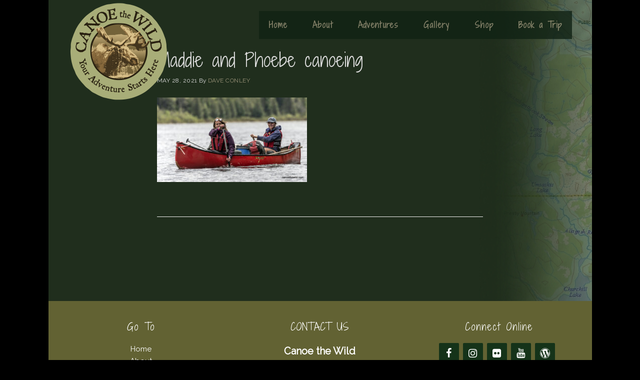

--- FILE ---
content_type: text/html; charset=UTF-8
request_url: https://canoethewild.com/east-grand-allagash-trip-may-23-26-2021/1-maddie-and-pheobe-canoeing/
body_size: 47419
content:
<!DOCTYPE html>
<html lang="en-US">
<head >
<meta charset="UTF-8" />
<meta name="viewport" content="width=device-width, initial-scale=1" />
<meta name='robots' content='index, follow, max-image-preview:large, max-snippet:-1, max-video-preview:-1' />

	<!-- This site is optimized with the Yoast SEO plugin v26.8 - https://yoast.com/product/yoast-seo-wordpress/ -->
	<title>Maddie and Phoebe canoeing - Canoe the Wild</title>
	<link rel="canonical" href="https://canoethewild.com/east-grand-allagash-trip-may-23-26-2021/1-maddie-and-pheobe-canoeing/" />
	<meta property="og:locale" content="en_US" />
	<meta property="og:type" content="article" />
	<meta property="og:title" content="Maddie and Phoebe canoeing - Canoe the Wild" />
	<meta property="og:url" content="https://canoethewild.com/east-grand-allagash-trip-may-23-26-2021/1-maddie-and-pheobe-canoeing/" />
	<meta property="og:site_name" content="Canoe the Wild" />
	<meta property="article:publisher" content="https://www.facebook.com/Maine-Wilderness-Trips-with-Canoe-the-Wild-Dave-Conley-348239531871036/" />
	<meta property="article:modified_time" content="2021-05-28T01:23:10+00:00" />
	<meta property="og:image" content="https://canoethewild.com/east-grand-allagash-trip-may-23-26-2021/1-maddie-and-pheobe-canoeing" />
	<meta property="og:image:width" content="1600" />
	<meta property="og:image:height" content="900" />
	<meta property="og:image:type" content="image/jpeg" />
	<meta name="twitter:card" content="summary_large_image" />
	<meta name="twitter:site" content="@MaineCanoeTrips" />
	<script type="application/ld+json" class="yoast-schema-graph">{"@context":"https://schema.org","@graph":[{"@type":"WebPage","@id":"https://canoethewild.com/east-grand-allagash-trip-may-23-26-2021/1-maddie-and-pheobe-canoeing/","url":"https://canoethewild.com/east-grand-allagash-trip-may-23-26-2021/1-maddie-and-pheobe-canoeing/","name":"Maddie and Phoebe canoeing - Canoe the Wild","isPartOf":{"@id":"https://canoethewild.com/#website"},"primaryImageOfPage":{"@id":"https://canoethewild.com/east-grand-allagash-trip-may-23-26-2021/1-maddie-and-pheobe-canoeing/#primaryimage"},"image":{"@id":"https://canoethewild.com/east-grand-allagash-trip-may-23-26-2021/1-maddie-and-pheobe-canoeing/#primaryimage"},"thumbnailUrl":"https://canoethewild.com/wp-content/uploads/2021/05/1-Maddie-and-Pheobe-canoeing.jpg","datePublished":"2021-05-28T01:15:49+00:00","dateModified":"2021-05-28T01:23:10+00:00","breadcrumb":{"@id":"https://canoethewild.com/east-grand-allagash-trip-may-23-26-2021/1-maddie-and-pheobe-canoeing/#breadcrumb"},"inLanguage":"en-US","potentialAction":[{"@type":"ReadAction","target":["https://canoethewild.com/east-grand-allagash-trip-may-23-26-2021/1-maddie-and-pheobe-canoeing/"]}]},{"@type":"ImageObject","inLanguage":"en-US","@id":"https://canoethewild.com/east-grand-allagash-trip-may-23-26-2021/1-maddie-and-pheobe-canoeing/#primaryimage","url":"https://canoethewild.com/wp-content/uploads/2021/05/1-Maddie-and-Pheobe-canoeing.jpg","contentUrl":"https://canoethewild.com/wp-content/uploads/2021/05/1-Maddie-and-Pheobe-canoeing.jpg","width":1600,"height":900},{"@type":"BreadcrumbList","@id":"https://canoethewild.com/east-grand-allagash-trip-may-23-26-2021/1-maddie-and-pheobe-canoeing/#breadcrumb","itemListElement":[{"@type":"ListItem","position":1,"name":"Home","item":"https://canoethewild.com/"},{"@type":"ListItem","position":2,"name":"East Grand Allagash Trip, May 23-26, 2021","item":"https://canoethewild.com/east-grand-allagash-trip-may-23-26-2021/"},{"@type":"ListItem","position":3,"name":"Maddie and Phoebe canoeing"}]},{"@type":"WebSite","@id":"https://canoethewild.com/#website","url":"https://canoethewild.com/","name":"Canoe The Wild","description":"","publisher":{"@id":"https://canoethewild.com/#organization"},"potentialAction":[{"@type":"SearchAction","target":{"@type":"EntryPoint","urlTemplate":"https://canoethewild.com/?s={search_term_string}"},"query-input":{"@type":"PropertyValueSpecification","valueRequired":true,"valueName":"search_term_string"}}],"inLanguage":"en-US"},{"@type":"Organization","@id":"https://canoethewild.com/#organization","name":"Canoe the Wild","url":"https://canoethewild.com/","logo":{"@type":"ImageObject","inLanguage":"en-US","@id":"https://canoethewild.com/#/schema/logo/image/","url":"https://canoethewild.com/wp-content/uploads/2016/02/canoe-the-wild-logo-original.png","contentUrl":"https://canoethewild.com/wp-content/uploads/2016/02/canoe-the-wild-logo-original.png","width":600,"height":600,"caption":"Canoe the Wild"},"image":{"@id":"https://canoethewild.com/#/schema/logo/image/"},"sameAs":["https://www.facebook.com/Maine-Wilderness-Trips-with-Canoe-the-Wild-Dave-Conley-348239531871036/","https://x.com/MaineCanoeTrips","https://www.linkedin.com/in/dave-conley-5696b266","https://www.youtube.com/user/dgconley"]}]}</script>
	<!-- / Yoast SEO plugin. -->


<link rel='dns-prefetch' href='//canoethewild.com' />
<link rel='dns-prefetch' href='//www.googletagmanager.com' />
<link rel='dns-prefetch' href='//code.ionicframework.com' />
<link rel="alternate" type="application/rss+xml" title="Canoe the Wild &raquo; Feed" href="https://canoethewild.com/feed/" />
<link rel="alternate" type="application/rss+xml" title="Canoe the Wild &raquo; Comments Feed" href="https://canoethewild.com/comments/feed/" />
<link rel="alternate" type="application/rss+xml" title="Canoe the Wild &raquo; Maddie and Phoebe canoeing Comments Feed" href="https://canoethewild.com/east-grand-allagash-trip-may-23-26-2021/1-maddie-and-pheobe-canoeing/feed/" />
<link rel="alternate" title="oEmbed (JSON)" type="application/json+oembed" href="https://canoethewild.com/wp-json/oembed/1.0/embed?url=https%3A%2F%2Fcanoethewild.com%2Feast-grand-allagash-trip-may-23-26-2021%2F1-maddie-and-pheobe-canoeing%2F" />
<link rel="alternate" title="oEmbed (XML)" type="text/xml+oembed" href="https://canoethewild.com/wp-json/oembed/1.0/embed?url=https%3A%2F%2Fcanoethewild.com%2Feast-grand-allagash-trip-may-23-26-2021%2F1-maddie-and-pheobe-canoeing%2F&#038;format=xml" />
<style id='wp-img-auto-sizes-contain-inline-css' type='text/css'>
img:is([sizes=auto i],[sizes^="auto," i]){contain-intrinsic-size:3000px 1500px}
/*# sourceURL=wp-img-auto-sizes-contain-inline-css */
</style>
<link rel='stylesheet' id='bgr-cloud-css' href='https://canoethewild.com/wp-content/themes/canoe-the-wild-pro/style.css?ver=1.0.2' type='text/css' media='all' />
<style id='bgr-cloud-inline-css' type='text/css'>

		button:hover,
		button:focus,
		input:hover[type="button"],
		input:focus[type="button"],
		input:hover[type="reset"],
		input:focus[type="reset"],
		input:hover[type="submit"],
		input:focus[type="submit"],
		.button:hover,
		.button:focus,
		.content .widget .textwidget a.button:hover,
		.content .widget .textwidget a.button:focus,
		.entry-content a.button:hover,
		.entry-content a.button:focus,
		.entry-content a.more-link:hover,
		.entry-content a.more-link:focus,
		.footer-widgets,
		.nav-primary li.highlight > a:hover,
		.nav-primary li.highlight > a:focus {
			background-color: #626233;
		}

		button:hover,
		button:focus,
		input:hover[type="button"],
		input:focus[type="button"],
		input:hover[type="reset"],
		input:focus[type="reset"],
		input:hover[type="submit"],
		input:focus[type="submit"],
		.button:hover,
		.button:focus,
		.content .widget .textwidget a.button:hover,
		.content .widget .textwidget a.button:focus,
		.entry-content a.button:hover,
		.entry-content a.button:focus,
		.entry-content a.more-link:hover,
		.entry-content a.more-link:focus,
		.nav-primary li.highlight > a:hover,
		.nav-primary li.highlight > a:focus {
			border-color: #626233;
		}
		
/*# sourceURL=bgr-cloud-inline-css */
</style>
<style id='wp-emoji-styles-inline-css' type='text/css'>

	img.wp-smiley, img.emoji {
		display: inline !important;
		border: none !important;
		box-shadow: none !important;
		height: 1em !important;
		width: 1em !important;
		margin: 0 0.07em !important;
		vertical-align: -0.1em !important;
		background: none !important;
		padding: 0 !important;
	}
/*# sourceURL=wp-emoji-styles-inline-css */
</style>
<style id='wp-block-library-inline-css' type='text/css'>
:root{--wp-block-synced-color:#7a00df;--wp-block-synced-color--rgb:122,0,223;--wp-bound-block-color:var(--wp-block-synced-color);--wp-editor-canvas-background:#ddd;--wp-admin-theme-color:#007cba;--wp-admin-theme-color--rgb:0,124,186;--wp-admin-theme-color-darker-10:#006ba1;--wp-admin-theme-color-darker-10--rgb:0,107,160.5;--wp-admin-theme-color-darker-20:#005a87;--wp-admin-theme-color-darker-20--rgb:0,90,135;--wp-admin-border-width-focus:2px}@media (min-resolution:192dpi){:root{--wp-admin-border-width-focus:1.5px}}.wp-element-button{cursor:pointer}:root .has-very-light-gray-background-color{background-color:#eee}:root .has-very-dark-gray-background-color{background-color:#313131}:root .has-very-light-gray-color{color:#eee}:root .has-very-dark-gray-color{color:#313131}:root .has-vivid-green-cyan-to-vivid-cyan-blue-gradient-background{background:linear-gradient(135deg,#00d084,#0693e3)}:root .has-purple-crush-gradient-background{background:linear-gradient(135deg,#34e2e4,#4721fb 50%,#ab1dfe)}:root .has-hazy-dawn-gradient-background{background:linear-gradient(135deg,#faaca8,#dad0ec)}:root .has-subdued-olive-gradient-background{background:linear-gradient(135deg,#fafae1,#67a671)}:root .has-atomic-cream-gradient-background{background:linear-gradient(135deg,#fdd79a,#004a59)}:root .has-nightshade-gradient-background{background:linear-gradient(135deg,#330968,#31cdcf)}:root .has-midnight-gradient-background{background:linear-gradient(135deg,#020381,#2874fc)}:root{--wp--preset--font-size--normal:16px;--wp--preset--font-size--huge:42px}.has-regular-font-size{font-size:1em}.has-larger-font-size{font-size:2.625em}.has-normal-font-size{font-size:var(--wp--preset--font-size--normal)}.has-huge-font-size{font-size:var(--wp--preset--font-size--huge)}.has-text-align-center{text-align:center}.has-text-align-left{text-align:left}.has-text-align-right{text-align:right}.has-fit-text{white-space:nowrap!important}#end-resizable-editor-section{display:none}.aligncenter{clear:both}.items-justified-left{justify-content:flex-start}.items-justified-center{justify-content:center}.items-justified-right{justify-content:flex-end}.items-justified-space-between{justify-content:space-between}.screen-reader-text{border:0;clip-path:inset(50%);height:1px;margin:-1px;overflow:hidden;padding:0;position:absolute;width:1px;word-wrap:normal!important}.screen-reader-text:focus{background-color:#ddd;clip-path:none;color:#444;display:block;font-size:1em;height:auto;left:5px;line-height:normal;padding:15px 23px 14px;text-decoration:none;top:5px;width:auto;z-index:100000}html :where(.has-border-color){border-style:solid}html :where([style*=border-top-color]){border-top-style:solid}html :where([style*=border-right-color]){border-right-style:solid}html :where([style*=border-bottom-color]){border-bottom-style:solid}html :where([style*=border-left-color]){border-left-style:solid}html :where([style*=border-width]){border-style:solid}html :where([style*=border-top-width]){border-top-style:solid}html :where([style*=border-right-width]){border-right-style:solid}html :where([style*=border-bottom-width]){border-bottom-style:solid}html :where([style*=border-left-width]){border-left-style:solid}html :where(img[class*=wp-image-]){height:auto;max-width:100%}:where(figure){margin:0 0 1em}html :where(.is-position-sticky){--wp-admin--admin-bar--position-offset:var(--wp-admin--admin-bar--height,0px)}@media screen and (max-width:600px){html :where(.is-position-sticky){--wp-admin--admin-bar--position-offset:0px}}

/*# sourceURL=wp-block-library-inline-css */
</style><style id='global-styles-inline-css' type='text/css'>
:root{--wp--preset--aspect-ratio--square: 1;--wp--preset--aspect-ratio--4-3: 4/3;--wp--preset--aspect-ratio--3-4: 3/4;--wp--preset--aspect-ratio--3-2: 3/2;--wp--preset--aspect-ratio--2-3: 2/3;--wp--preset--aspect-ratio--16-9: 16/9;--wp--preset--aspect-ratio--9-16: 9/16;--wp--preset--color--black: #000000;--wp--preset--color--cyan-bluish-gray: #abb8c3;--wp--preset--color--white: #ffffff;--wp--preset--color--pale-pink: #f78da7;--wp--preset--color--vivid-red: #cf2e2e;--wp--preset--color--luminous-vivid-orange: #ff6900;--wp--preset--color--luminous-vivid-amber: #fcb900;--wp--preset--color--light-green-cyan: #7bdcb5;--wp--preset--color--vivid-green-cyan: #00d084;--wp--preset--color--pale-cyan-blue: #8ed1fc;--wp--preset--color--vivid-cyan-blue: #0693e3;--wp--preset--color--vivid-purple: #9b51e0;--wp--preset--gradient--vivid-cyan-blue-to-vivid-purple: linear-gradient(135deg,rgb(6,147,227) 0%,rgb(155,81,224) 100%);--wp--preset--gradient--light-green-cyan-to-vivid-green-cyan: linear-gradient(135deg,rgb(122,220,180) 0%,rgb(0,208,130) 100%);--wp--preset--gradient--luminous-vivid-amber-to-luminous-vivid-orange: linear-gradient(135deg,rgb(252,185,0) 0%,rgb(255,105,0) 100%);--wp--preset--gradient--luminous-vivid-orange-to-vivid-red: linear-gradient(135deg,rgb(255,105,0) 0%,rgb(207,46,46) 100%);--wp--preset--gradient--very-light-gray-to-cyan-bluish-gray: linear-gradient(135deg,rgb(238,238,238) 0%,rgb(169,184,195) 100%);--wp--preset--gradient--cool-to-warm-spectrum: linear-gradient(135deg,rgb(74,234,220) 0%,rgb(151,120,209) 20%,rgb(207,42,186) 40%,rgb(238,44,130) 60%,rgb(251,105,98) 80%,rgb(254,248,76) 100%);--wp--preset--gradient--blush-light-purple: linear-gradient(135deg,rgb(255,206,236) 0%,rgb(152,150,240) 100%);--wp--preset--gradient--blush-bordeaux: linear-gradient(135deg,rgb(254,205,165) 0%,rgb(254,45,45) 50%,rgb(107,0,62) 100%);--wp--preset--gradient--luminous-dusk: linear-gradient(135deg,rgb(255,203,112) 0%,rgb(199,81,192) 50%,rgb(65,88,208) 100%);--wp--preset--gradient--pale-ocean: linear-gradient(135deg,rgb(255,245,203) 0%,rgb(182,227,212) 50%,rgb(51,167,181) 100%);--wp--preset--gradient--electric-grass: linear-gradient(135deg,rgb(202,248,128) 0%,rgb(113,206,126) 100%);--wp--preset--gradient--midnight: linear-gradient(135deg,rgb(2,3,129) 0%,rgb(40,116,252) 100%);--wp--preset--font-size--small: 13px;--wp--preset--font-size--medium: 20px;--wp--preset--font-size--large: 36px;--wp--preset--font-size--x-large: 42px;--wp--preset--spacing--20: 0.44rem;--wp--preset--spacing--30: 0.67rem;--wp--preset--spacing--40: 1rem;--wp--preset--spacing--50: 1.5rem;--wp--preset--spacing--60: 2.25rem;--wp--preset--spacing--70: 3.38rem;--wp--preset--spacing--80: 5.06rem;--wp--preset--shadow--natural: 6px 6px 9px rgba(0, 0, 0, 0.2);--wp--preset--shadow--deep: 12px 12px 50px rgba(0, 0, 0, 0.4);--wp--preset--shadow--sharp: 6px 6px 0px rgba(0, 0, 0, 0.2);--wp--preset--shadow--outlined: 6px 6px 0px -3px rgb(255, 255, 255), 6px 6px rgb(0, 0, 0);--wp--preset--shadow--crisp: 6px 6px 0px rgb(0, 0, 0);}:where(.is-layout-flex){gap: 0.5em;}:where(.is-layout-grid){gap: 0.5em;}body .is-layout-flex{display: flex;}.is-layout-flex{flex-wrap: wrap;align-items: center;}.is-layout-flex > :is(*, div){margin: 0;}body .is-layout-grid{display: grid;}.is-layout-grid > :is(*, div){margin: 0;}:where(.wp-block-columns.is-layout-flex){gap: 2em;}:where(.wp-block-columns.is-layout-grid){gap: 2em;}:where(.wp-block-post-template.is-layout-flex){gap: 1.25em;}:where(.wp-block-post-template.is-layout-grid){gap: 1.25em;}.has-black-color{color: var(--wp--preset--color--black) !important;}.has-cyan-bluish-gray-color{color: var(--wp--preset--color--cyan-bluish-gray) !important;}.has-white-color{color: var(--wp--preset--color--white) !important;}.has-pale-pink-color{color: var(--wp--preset--color--pale-pink) !important;}.has-vivid-red-color{color: var(--wp--preset--color--vivid-red) !important;}.has-luminous-vivid-orange-color{color: var(--wp--preset--color--luminous-vivid-orange) !important;}.has-luminous-vivid-amber-color{color: var(--wp--preset--color--luminous-vivid-amber) !important;}.has-light-green-cyan-color{color: var(--wp--preset--color--light-green-cyan) !important;}.has-vivid-green-cyan-color{color: var(--wp--preset--color--vivid-green-cyan) !important;}.has-pale-cyan-blue-color{color: var(--wp--preset--color--pale-cyan-blue) !important;}.has-vivid-cyan-blue-color{color: var(--wp--preset--color--vivid-cyan-blue) !important;}.has-vivid-purple-color{color: var(--wp--preset--color--vivid-purple) !important;}.has-black-background-color{background-color: var(--wp--preset--color--black) !important;}.has-cyan-bluish-gray-background-color{background-color: var(--wp--preset--color--cyan-bluish-gray) !important;}.has-white-background-color{background-color: var(--wp--preset--color--white) !important;}.has-pale-pink-background-color{background-color: var(--wp--preset--color--pale-pink) !important;}.has-vivid-red-background-color{background-color: var(--wp--preset--color--vivid-red) !important;}.has-luminous-vivid-orange-background-color{background-color: var(--wp--preset--color--luminous-vivid-orange) !important;}.has-luminous-vivid-amber-background-color{background-color: var(--wp--preset--color--luminous-vivid-amber) !important;}.has-light-green-cyan-background-color{background-color: var(--wp--preset--color--light-green-cyan) !important;}.has-vivid-green-cyan-background-color{background-color: var(--wp--preset--color--vivid-green-cyan) !important;}.has-pale-cyan-blue-background-color{background-color: var(--wp--preset--color--pale-cyan-blue) !important;}.has-vivid-cyan-blue-background-color{background-color: var(--wp--preset--color--vivid-cyan-blue) !important;}.has-vivid-purple-background-color{background-color: var(--wp--preset--color--vivid-purple) !important;}.has-black-border-color{border-color: var(--wp--preset--color--black) !important;}.has-cyan-bluish-gray-border-color{border-color: var(--wp--preset--color--cyan-bluish-gray) !important;}.has-white-border-color{border-color: var(--wp--preset--color--white) !important;}.has-pale-pink-border-color{border-color: var(--wp--preset--color--pale-pink) !important;}.has-vivid-red-border-color{border-color: var(--wp--preset--color--vivid-red) !important;}.has-luminous-vivid-orange-border-color{border-color: var(--wp--preset--color--luminous-vivid-orange) !important;}.has-luminous-vivid-amber-border-color{border-color: var(--wp--preset--color--luminous-vivid-amber) !important;}.has-light-green-cyan-border-color{border-color: var(--wp--preset--color--light-green-cyan) !important;}.has-vivid-green-cyan-border-color{border-color: var(--wp--preset--color--vivid-green-cyan) !important;}.has-pale-cyan-blue-border-color{border-color: var(--wp--preset--color--pale-cyan-blue) !important;}.has-vivid-cyan-blue-border-color{border-color: var(--wp--preset--color--vivid-cyan-blue) !important;}.has-vivid-purple-border-color{border-color: var(--wp--preset--color--vivid-purple) !important;}.has-vivid-cyan-blue-to-vivid-purple-gradient-background{background: var(--wp--preset--gradient--vivid-cyan-blue-to-vivid-purple) !important;}.has-light-green-cyan-to-vivid-green-cyan-gradient-background{background: var(--wp--preset--gradient--light-green-cyan-to-vivid-green-cyan) !important;}.has-luminous-vivid-amber-to-luminous-vivid-orange-gradient-background{background: var(--wp--preset--gradient--luminous-vivid-amber-to-luminous-vivid-orange) !important;}.has-luminous-vivid-orange-to-vivid-red-gradient-background{background: var(--wp--preset--gradient--luminous-vivid-orange-to-vivid-red) !important;}.has-very-light-gray-to-cyan-bluish-gray-gradient-background{background: var(--wp--preset--gradient--very-light-gray-to-cyan-bluish-gray) !important;}.has-cool-to-warm-spectrum-gradient-background{background: var(--wp--preset--gradient--cool-to-warm-spectrum) !important;}.has-blush-light-purple-gradient-background{background: var(--wp--preset--gradient--blush-light-purple) !important;}.has-blush-bordeaux-gradient-background{background: var(--wp--preset--gradient--blush-bordeaux) !important;}.has-luminous-dusk-gradient-background{background: var(--wp--preset--gradient--luminous-dusk) !important;}.has-pale-ocean-gradient-background{background: var(--wp--preset--gradient--pale-ocean) !important;}.has-electric-grass-gradient-background{background: var(--wp--preset--gradient--electric-grass) !important;}.has-midnight-gradient-background{background: var(--wp--preset--gradient--midnight) !important;}.has-small-font-size{font-size: var(--wp--preset--font-size--small) !important;}.has-medium-font-size{font-size: var(--wp--preset--font-size--medium) !important;}.has-large-font-size{font-size: var(--wp--preset--font-size--large) !important;}.has-x-large-font-size{font-size: var(--wp--preset--font-size--x-large) !important;}
/*# sourceURL=global-styles-inline-css */
</style>

<style id='classic-theme-styles-inline-css' type='text/css'>
/*! This file is auto-generated */
.wp-block-button__link{color:#fff;background-color:#32373c;border-radius:9999px;box-shadow:none;text-decoration:none;padding:calc(.667em + 2px) calc(1.333em + 2px);font-size:1.125em}.wp-block-file__button{background:#32373c;color:#fff;text-decoration:none}
/*# sourceURL=/wp-includes/css/classic-themes.min.css */
</style>
<link rel='stylesheet' id='gch-frontend-styles-css' href='https://canoethewild.com/wp-content/plugins/genesis-custom-headers/css/gch-frontend-styles.css?ver=6.9' type='text/css' media='all' />
<link rel='stylesheet' id='responsive-video-light-css' href='https://canoethewild.com/wp-content/plugins/responsive-video-light/css/responsive-videos.css?ver=20130111' type='text/css' media='all' />
<link rel='stylesheet' id='ionicons-css' href='//code.ionicframework.com/ionicons/2.0.1/css/ionicons.min.css?ver=1.0.2' type='text/css' media='all' />
<script type="text/javascript" src="https://canoethewild.com/wp-includes/js/jquery/jquery.min.js?ver=3.7.1" id="jquery-core-js"></script>
<script type="text/javascript" src="https://canoethewild.com/wp-includes/js/jquery/jquery-migrate.min.js?ver=3.4.1" id="jquery-migrate-js"></script>

<!-- Google tag (gtag.js) snippet added by Site Kit -->
<!-- Google Analytics snippet added by Site Kit -->
<script type="text/javascript" src="https://www.googletagmanager.com/gtag/js?id=GT-TQDNSJK" id="google_gtagjs-js" async></script>
<script type="text/javascript" id="google_gtagjs-js-after">
/* <![CDATA[ */
window.dataLayer = window.dataLayer || [];function gtag(){dataLayer.push(arguments);}
gtag("set","linker",{"domains":["canoethewild.com"]});
gtag("js", new Date());
gtag("set", "developer_id.dZTNiMT", true);
gtag("config", "GT-TQDNSJK");
//# sourceURL=google_gtagjs-js-after
/* ]]> */
</script>
<link rel="https://api.w.org/" href="https://canoethewild.com/wp-json/" /><link rel="alternate" title="JSON" type="application/json" href="https://canoethewild.com/wp-json/wp/v2/media/4719" /><link rel="EditURI" type="application/rsd+xml" title="RSD" href="https://canoethewild.com/xmlrpc.php?rsd" />
<meta name="generator" content="WordPress 6.9" />
<link rel='shortlink' href='https://canoethewild.com/?p=4719' />
<meta name="generator" content="Site Kit by Google 1.170.0" /><link rel="icon" href="https://canoethewild.com/wp-content/themes/canoe-the-wild-pro/images/favicon.ico" />
<link rel="pingback" href="https://canoethewild.com/xmlrpc.php" />
<link href='https://fonts.googleapis.com/css?family=Shadows+Into+Light+Two' rel='stylesheet' type='text/css'>
<link href='https://fonts.googleapis.com/css?family=Raleway:400,400italic' rel='stylesheet' type='text/css'>

<meta name="viewport" content="width=device-width, initial-scale=1, maximum-scale=1, user-scalable=0">

<style type="text/css">.site-title a { background: url(https://canoethewild.bgrweb.com/wp-content/uploads/2016/02/cropped-canoe-the-wild-logo-original.png) no-repeat !important; }</style>
<style type="text/css" id="custom-background-css">
body.custom-background { background-color: #000000; }
</style>
	<link rel='stylesheet' id='lsi-style-css' href='https://canoethewild.com/wp-content/plugins/lightweight-social-icons/css/style-min.css?ver=1.1' type='text/css' media='all' />
<style id='lsi-style-inline-css' type='text/css'>
.icon-set-lsi_widget-2 a,
			.icon-set-lsi_widget-2 a:visited,
			.icon-set-lsi_widget-2 a:focus {
				border-radius: 2px;
				background: #153319 !important;
				color: #FFFFFF !important;
				font-size: 20px !important;
			}

			.icon-set-lsi_widget-2 a:hover {
				background: #777777 !important;
				color: #FFFFFF !important;
			}
/*# sourceURL=lsi-style-inline-css */
</style>
</head>
<body class="attachment wp-singular attachment-template-default attachmentid-4719 attachment-jpeg custom-background wp-theme-genesis wp-child-theme-canoe-the-wild-pro custom-header header-image header-full-width full-width-content genesis-breadcrumbs-hidden genesis-footer-widgets-visible"><div class="site-container"><ul class="genesis-skip-link"><li><a href="#genesis-nav-primary" class="screen-reader-shortcut"> Skip to primary navigation</a></li><li><a href="#genesis-content" class="screen-reader-shortcut"> Skip to main content</a></li><li><a href="#genesis-footer-widgets" class="screen-reader-shortcut"> Skip to footer</a></li></ul><header class="site-header"><div class="wrap"><div class="title-area"><p class="site-title"><a href="https://canoethewild.com/">Canoe the Wild</a></p></div><nav class="nav-primary" aria-label="Main" id="genesis-nav-primary"><div class="wrap"><ul id="menu-main-menu-new" class="menu genesis-nav-menu menu-primary js-superfish"><li id="menu-item-2008" class="menu-item menu-item-type-custom menu-item-object-custom menu-item-2008"><a href="http://www.canoethewild.com"><span >Home</span></a></li>
<li id="menu-item-1969" class="menu-item menu-item-type-custom menu-item-object-custom menu-item-has-children menu-item-1969"><a href="#"><span >About</span></a>
<ul class="sub-menu">
	<li id="menu-item-1968" class="menu-item menu-item-type-post_type menu-item-object-page menu-item-1968"><a href="https://canoethewild.com/about/"><span >About</span></a></li>
	<li id="menu-item-1970" class="menu-item menu-item-type-post_type menu-item-object-page menu-item-1970"><a href="https://canoethewild.com/maine-canoe-trip-first-timers/"><span >First Timers</span></a></li>
	<li id="menu-item-1972" class="menu-item menu-item-type-post_type menu-item-object-page menu-item-1972"><a href="https://canoethewild.com/registered-maine-guides/"><span >Guides</span></a></li>
	<li id="menu-item-1971" class="menu-item menu-item-type-post_type menu-item-object-page menu-item-1971"><a href="https://canoethewild.com/equipment/"><span >Gear</span></a></li>
	<li id="menu-item-1974" class="menu-item menu-item-type-post_type menu-item-object-page menu-item-1974"><a href="https://canoethewild.com/trip-meals/"><span >Food</span></a></li>
	<li id="menu-item-1973" class="menu-item menu-item-type-post_type menu-item-object-page menu-item-1973"><a href="https://canoethewild.com/testimonials/"><span >Testimonials</span></a></li>
	<li id="menu-item-2315" class="menu-item menu-item-type-post_type menu-item-object-page menu-item-2315"><a href="https://canoethewild.com/links/"><span >Resources</span></a></li>
	<li id="menu-item-1994" class="menu-item menu-item-type-post_type menu-item-object-page menu-item-1994"><a href="https://canoethewild.com/contact/"><span >Contact</span></a></li>
</ul>
</li>
<li id="menu-item-1975" class="menu-item menu-item-type-custom menu-item-object-custom menu-item-has-children menu-item-1975"><a href="#"><span >Adventures</span></a>
<ul class="sub-menu">
	<li id="menu-item-11232" class="menu-item menu-item-type-post_type menu-item-object-page menu-item-11232"><a href="https://canoethewild.com/2026-schedule/"><span >2026 Schedule</span></a></li>
	<li id="menu-item-1977" class="menu-item menu-item-type-post_type menu-item-object-page menu-item-has-children menu-item-1977"><a href="https://canoethewild.com/maine-canoe-trips/"><span >Maine Canoe Trips</span></a>
	<ul class="sub-menu">
		<li id="menu-item-1986" class="menu-item menu-item-type-post_type menu-item-object-page menu-item-1986"><a href="https://canoethewild.com/allagash-river-canoe-trips/"><span >Allagash River</span></a></li>
		<li id="menu-item-1978" class="menu-item menu-item-type-post_type menu-item-object-page menu-item-1978"><a href="https://canoethewild.com/st-croix-river-canoe-trips/"><span >St. Croix River</span></a></li>
		<li id="menu-item-1984" class="menu-item menu-item-type-post_type menu-item-object-page menu-item-1984"><a href="https://canoethewild.com/baskahegan-stream-canoe-trips/"><span >Baskahegan Stream</span></a></li>
		<li id="menu-item-1980" class="menu-item menu-item-type-post_type menu-item-object-page menu-item-1980"><a href="https://canoethewild.com/penobscot-river-west-branch/"><span >Penobscot River – West Branch</span></a></li>
		<li id="menu-item-1981" class="menu-item menu-item-type-post_type menu-item-object-page menu-item-1981"><a href="https://canoethewild.com/penobscot-river-east-branch/"><span >Penobscot River – East Branch</span></a></li>
		<li id="menu-item-1983" class="menu-item menu-item-type-post_type menu-item-object-page menu-item-1983"><a href="https://canoethewild.com/machias-river-canoe-trips/"><span >Machias River</span></a></li>
		<li id="menu-item-1985" class="menu-item menu-item-type-post_type menu-item-object-page menu-item-1985"><a href="https://canoethewild.com/st-john-river-canoe-trips/"><span >St. John River</span></a></li>
		<li id="menu-item-2797" class="menu-item menu-item-type-post_type menu-item-object-page menu-item-2797"><a href="https://canoethewild.com/penobscot-river-webster-stream/"><span >Webster Stream</span></a></li>
	</ul>
</li>
	<li id="menu-item-1987" class="menu-item menu-item-type-post_type menu-item-object-page menu-item-has-children menu-item-1987"><a href="https://canoethewild.com/canada-canoe-trips/"><span >Canada Canoe Trips</span></a>
	<ul class="sub-menu">
		<li id="menu-item-1988" class="menu-item menu-item-type-post_type menu-item-object-page menu-item-1988"><a href="https://canoethewild.com/bonaventure-river-canoe-trips/"><span >Bonaventure River Quebec</span></a></li>
		<li id="menu-item-2182" class="menu-item menu-item-type-post_type menu-item-object-page menu-item-2182"><a href="https://canoethewild.com/cascapedia-river/"><span >Cascapedia River Quebec</span></a></li>
		<li id="menu-item-1991" class="menu-item menu-item-type-post_type menu-item-object-page menu-item-1991"><a href="https://canoethewild.com/de-pas-river-quebec/"><span >de Pas River Quebec</span></a></li>
		<li id="menu-item-1989" class="menu-item menu-item-type-post_type menu-item-object-page menu-item-1989"><a href="https://canoethewild.com/ne-mistissibi-river-quebec/"><span >NE Mistissibi River, Quebec</span></a></li>
		<li id="menu-item-1990" class="menu-item menu-item-type-post_type menu-item-object-page menu-item-1990"><a href="https://canoethewild.com/liard-river-yukon/"><span >Liard River Yukon</span></a></li>
	</ul>
</li>
	<li id="menu-item-2001" class="menu-item menu-item-type-post_type menu-item-object-page menu-item-2001"><a href="https://canoethewild.com/custom-trips/"><span >Custom Trips</span></a></li>
	<li id="menu-item-2002" class="menu-item menu-item-type-post_type menu-item-object-page menu-item-2002"><a href="https://canoethewild.com/maine-vacation-packages/"><span >Maine Vacation Packages</span></a></li>
	<li id="menu-item-2003" class="menu-item menu-item-type-post_type menu-item-object-page menu-item-2003"><a href="https://canoethewild.com/whitewater-canoe-trips/"><span >Whitewater Canoe Trips</span></a></li>
	<li id="menu-item-2004" class="menu-item menu-item-type-post_type menu-item-object-page menu-item-2004"><a href="https://canoethewild.com/fishing-maine-canada/"><span >Fishing in Maine and Canada</span></a></li>
	<li id="menu-item-10774" class="menu-item menu-item-type-custom menu-item-object-custom menu-item-10774"><a target="_blank" href="https://mainemoosehunts.net"><span >Maine Moose Hunts</span></a></li>
	<li id="menu-item-8837" class="menu-item menu-item-type-post_type menu-item-object-page menu-item-8837"><a href="https://canoethewild.com/cabin-rental/"><span >Cabin Rental</span></a></li>
	<li id="menu-item-2005" class="menu-item menu-item-type-post_type menu-item-object-page menu-item-2005"><a href="https://canoethewild.com/east-grand-adventure-race/"><span >East Grand Adventure Race</span></a></li>
</ul>
</li>
<li id="menu-item-1992" class="menu-item menu-item-type-custom menu-item-object-custom menu-item-has-children menu-item-1992"><a href="#"><span >Gallery</span></a>
<ul class="sub-menu">
	<li id="menu-item-3129" class="menu-item menu-item-type-custom menu-item-object-custom menu-item-3129"><a href="/blog"><span >Blog</span></a></li>
	<li id="menu-item-1995" class="menu-item menu-item-type-post_type menu-item-object-page menu-item-1995"><a href="https://canoethewild.com/photos/"><span >Photos</span></a></li>
	<li id="menu-item-1996" class="menu-item menu-item-type-post_type menu-item-object-page menu-item-1996"><a href="https://canoethewild.com/videos/"><span >Videos</span></a></li>
	<li id="menu-item-1997" class="menu-item menu-item-type-post_type menu-item-object-page menu-item-1997"><a href="https://canoethewild.com/moose-watching/"><span >Moose Watching</span></a></li>
	<li id="menu-item-1998" class="menu-item menu-item-type-post_type menu-item-object-page menu-item-1998"><a href="https://canoethewild.com/birding/"><span >Birding</span></a></li>
</ul>
</li>
<li id="menu-item-10693" class="menu-item menu-item-type-custom menu-item-object-custom menu-item-has-children menu-item-10693"><a href="#"><span >Shop</span></a>
<ul class="sub-menu">
	<li id="menu-item-10695" class="menu-item menu-item-type-post_type menu-item-object-page menu-item-10695"><a href="https://canoethewild.com/2025-schedule/"><span >Upcoming Trips</span></a></li>
	<li id="menu-item-10694" class="menu-item menu-item-type-post_type menu-item-object-page menu-item-10694"><a href="https://canoethewild.com/store/"><span >Merchandise</span></a></li>
	<li id="menu-item-10773" class="menu-item menu-item-type-custom menu-item-object-custom menu-item-10773"><a target="_blank" href="https://canoethewild.photoshelter.com/index"><span >Buy Photos</span></a></li>
</ul>
</li>
<li id="menu-item-4150" class="menu-item menu-item-type-custom menu-item-object-custom menu-item-has-children menu-item-4150"><a href="#"><span >Book a Trip</span></a>
<ul class="sub-menu">
	<li id="menu-item-2767" class="menu-item menu-item-type-post_type menu-item-object-page menu-item-2767"><a href="https://canoethewild.com/onlineapp/"><span >Online App</span></a></li>
	<li id="menu-item-4153" class="menu-item menu-item-type-post_type menu-item-object-page menu-item-4153"><a href="https://canoethewild.com/release-form/"><span >Release Form</span></a></li>
	<li id="menu-item-4151" class="menu-item menu-item-type-custom menu-item-object-custom menu-item-4151"><a target="_blank" href="https://canoe-the-wild.square.site/"><span >Make Payment</span></a></li>
</ul>
</li>
</ul></div></nav></div></header><div class="site-inner"><div class="content-sidebar-wrap"><main class="content" id="genesis-content"><article class="post-4719 attachment type-attachment status-inherit entry" aria-label="Maddie and Phoebe canoeing"><header class="entry-header"><h1 class="entry-title">Maddie and Phoebe canoeing</h1>
<p class="entry-meta"><time class="entry-time">May 28, 2021</time> By <span class="entry-author"><a href="https://canoethewild.com/author/dave/" class="entry-author-link" rel="author"><span class="entry-author-name">Dave Conley</span></a></span>  </p></header><div class="entry-content"><p class="attachment"><a href='https://canoethewild.com/wp-content/uploads/2021/05/1-Maddie-and-Pheobe-canoeing.jpg'><img decoding="async" width="300" height="169" src="https://canoethewild.com/wp-content/uploads/2021/05/1-Maddie-and-Pheobe-canoeing-300x169.jpg" class="attachment-medium size-medium" alt="" srcset="https://canoethewild.com/wp-content/uploads/2021/05/1-Maddie-and-Pheobe-canoeing-300x169.jpg 300w, https://canoethewild.com/wp-content/uploads/2021/05/1-Maddie-and-Pheobe-canoeing-1024x576.jpg 1024w, https://canoethewild.com/wp-content/uploads/2021/05/1-Maddie-and-Pheobe-canoeing-1536x864.jpg 1536w, https://canoethewild.com/wp-content/uploads/2021/05/1-Maddie-and-Pheobe-canoeing.jpg 1600w" sizes="(max-width: 300px) 100vw, 300px" /></a></p>
</div><footer class="entry-footer"></footer></article></main></div></div><div class="footer-widgets" id="genesis-footer-widgets"><h2 class="genesis-sidebar-title screen-reader-text">Footer</h2><div class="wrap"><div class="widget-area footer-widgets-1 footer-widget-area"><section id="nav_menu-2" class="widget widget_nav_menu one-third first"><div class="widget-wrap"><h3 class="widgettitle widget-title">Go To</h3>
<div class="menu-concise-container"><ul id="menu-concise" class="menu"><li id="menu-item-745" class="menu-item menu-item-type-custom menu-item-object-custom menu-item-745"><a href="https://canoethewild.bgrweb.com">Home</a></li>
<li id="menu-item-759" class="menu-item menu-item-type-post_type menu-item-object-page menu-item-759"><a href="https://canoethewild.com/about/">About</a></li>
<li id="menu-item-758" class="menu-item menu-item-type-post_type menu-item-object-page menu-item-758"><a href="https://canoethewild.com/maine-canoe-trip-first-timers/">First Timers</a></li>
<li id="menu-item-2010" class="menu-item menu-item-type-post_type menu-item-object-page menu-item-2010"><a href="https://canoethewild.com/schedule/">Schedule</a></li>
<li id="menu-item-746" class="menu-item menu-item-type-post_type menu-item-object-page menu-item-746"><a href="https://canoethewild.com/maine-canoe-trips/">Maine Trips</a></li>
<li id="menu-item-747" class="menu-item menu-item-type-post_type menu-item-object-page menu-item-747"><a href="https://canoethewild.com/canada-canoe-trips/">Canada Trips</a></li>
<li id="menu-item-756" class="menu-item menu-item-type-post_type menu-item-object-page menu-item-756"><a href="https://canoethewild.com/custom-trips/">Custom Trips</a></li>
<li id="menu-item-760" class="menu-item menu-item-type-post_type menu-item-object-page menu-item-760"><a href="https://canoethewild.com/fishing-maine-canada/">Fishing</a></li>
<li id="menu-item-757" class="menu-item menu-item-type-post_type menu-item-object-page menu-item-757"><a href="https://canoethewild.com/guided-maine-moose-hunt/">Moose Hunting</a></li>
<li id="menu-item-750" class="menu-item menu-item-type-post_type menu-item-object-page menu-item-750"><a href="https://canoethewild.com/contact/">Reservations</a></li>
<li id="menu-item-754" class="menu-item menu-item-type-post_type menu-item-object-page menu-item-754"><a href="https://canoethewild.com/photos/">Photos</a></li>
<li id="menu-item-755" class="menu-item menu-item-type-post_type menu-item-object-page menu-item-755"><a href="https://canoethewild.com/videos/">Videos</a></li>
</ul></div></div></section>
<section id="text-4" class="widget widget_text one-third"><div class="widget-wrap">			<div class="textwidget"><div style=""><h3 style="font-size: 2.0rem;"><a href="/contact/">CONTACT US</a></h3>
<strong>Canoe the Wild</strong><br />
<span style="font-size: smaller;">Dave Conley, Maine Guide and Outfitter</span><br />
588 US Route 1<br />
Weston, Maine 04424<br />
<strong>Tel: (207) 551-8729</strong><br /><br />
<a class="button" href="/onlineapp/" style="text-decoration: dashed; width:165px">Book Now</a><br />
<a class="button" style="text-decoration: dashed; margin-top: 10px; width:165px;" href="store">Merchandise</a>
</div>
</div>
		</div></section>
<section id="lsi_widget-2" class="widget widget_lsi_widget one-third"><div class="widget-wrap"><h3 class="widgettitle widget-title">Connect Online</h3>
<ul class="lsi-social-icons icon-set-lsi_widget-2" style="text-align: center"><li class="lsi-social-facebook"><a class="tooltip" rel="nofollow noopener noreferrer" title="Facebook" aria-label="Facebook" href="https://www.facebook.com/Maine-Wilderness-Trips-with-Canoe-the-Wild-Dave-Conley-348239531871036/" target="_blank"><i class="lsicon lsicon-facebook"></i></a></li><li class="lsi-social-instagram"><a class="tooltip" rel="nofollow noopener noreferrer" title="Instagram" aria-label="Instagram" href="https://www.instagram.com/canoethewild/" target="_blank"><i class="lsicon lsicon-instagram"></i></a></li><li class="lsi-social-flickr"><a class="tooltip" rel="nofollow noopener noreferrer" title="Flickr" aria-label="Flickr" href="https://www.flickr.com/photos/canoethewild/sets/" target="_blank"><i class="lsicon lsicon-flickr"></i></a></li><li class="lsi-social-youtube"><a class="tooltip" rel="nofollow noopener noreferrer" title="YouTube" aria-label="YouTube" href="https://www.youtube.com/user/dgconley" target="_blank"><i class="lsicon lsicon-youtube"></i></a></li><li class="lsi-social-wordpress"><a class="tooltip" rel="nofollow noopener noreferrer" title="WordPress" aria-label="WordPress" href="https://canoethewild.com/blog/" target="_blank"><i class="lsicon lsicon-wordpress"></i></a></li></ul></div></section>
<section id="text-5" class="widget widget_text one-third"><div class="widget-wrap"><h3 class="widgettitle widget-title">Links</h3>
			<div class="textwidget"><ul style="font-size: 13px;">
<li><a href="http://www.canoethewild.com/daves-trees/">Dave's Trees</a></li>
<li><a href="http://www.canoethewild.com/links/">Resources</a>
<li><a href="http://www.canoethewild.com/testimonials/">Testimonials</a></li>
</ul></div>
		</div></section>
<section id="text-9" class="widget widget_text one-fourth"><div class="widget-wrap">			<div class="textwidget"><div style="padding-left: 25px;"><a href="https://www.tripadvisor.com/Attraction_Review-g2281450-d7644776-Reviews-Canoe_The_Wild-Weston_Maine.html" target="_blank" rel="noopener"><img decoding="async" class="alignright" src="https://static.tacdn.com/img2/branding/trip_logo.svg" /></a></div>
</div>
		</div></section>
</div></div></div><footer class="site-footer"><div class="wrap"><p>Copyright &#xA9;&nbsp;2026 Canoe the Wild · website by <a href="http://bgrwebhost.com/" target="_blank">BGR web</a> · powered by <a href="https://opalstack.com/" target="_blank">Opalstack</a></p></div></footer></div><script type="speculationrules">
{"prefetch":[{"source":"document","where":{"and":[{"href_matches":"/*"},{"not":{"href_matches":["/wp-*.php","/wp-admin/*","/wp-content/uploads/*","/wp-content/*","/wp-content/plugins/*","/wp-content/themes/canoe-the-wild-pro/*","/wp-content/themes/genesis/*","/*\\?(.+)"]}},{"not":{"selector_matches":"a[rel~=\"nofollow\"]"}},{"not":{"selector_matches":".no-prefetch, .no-prefetch a"}}]},"eagerness":"conservative"}]}
</script>
<script type="text/javascript" src="https://canoethewild.com/wp-includes/js/comment-reply.min.js?ver=6.9" id="comment-reply-js" async="async" data-wp-strategy="async" fetchpriority="low"></script>
<script type="text/javascript" src="https://canoethewild.com/wp-includes/js/hoverIntent.min.js?ver=1.10.2" id="hoverIntent-js"></script>
<script type="text/javascript" src="https://canoethewild.com/wp-content/themes/genesis/lib/js/menu/superfish.min.js?ver=1.7.10" id="superfish-js"></script>
<script type="text/javascript" src="https://canoethewild.com/wp-content/themes/genesis/lib/js/menu/superfish.args.min.js?ver=3.6.1" id="superfish-args-js"></script>
<script type="text/javascript" src="https://canoethewild.com/wp-content/themes/genesis/lib/js/skip-links.min.js?ver=3.6.1" id="skip-links-js"></script>
<script type="text/javascript" id="atmosphere-responsive-menu-js-extra">
/* <![CDATA[ */
var AtmosphereL10n = {"mainMenu":"Menu","subMenu":"Menu"};
//# sourceURL=atmosphere-responsive-menu-js-extra
/* ]]> */
</script>
<script type="text/javascript" src="https://canoethewild.com/wp-content/themes/canoe-the-wild-pro/js/responsive-menu.js?ver=1.0.0" id="atmosphere-responsive-menu-js"></script>
<script type="text/javascript" src="https://canoethewild.com/wp-content/plugins/lightweight-social-icons/js/jquery.tooltipster.min.js?ver=1.1" id="lsi-tooltipster-js"></script>
<script id="wp-emoji-settings" type="application/json">
{"baseUrl":"https://s.w.org/images/core/emoji/17.0.2/72x72/","ext":".png","svgUrl":"https://s.w.org/images/core/emoji/17.0.2/svg/","svgExt":".svg","source":{"concatemoji":"https://canoethewild.com/wp-includes/js/wp-emoji-release.min.js?ver=6.9"}}
</script>
<script type="module">
/* <![CDATA[ */
/*! This file is auto-generated */
const a=JSON.parse(document.getElementById("wp-emoji-settings").textContent),o=(window._wpemojiSettings=a,"wpEmojiSettingsSupports"),s=["flag","emoji"];function i(e){try{var t={supportTests:e,timestamp:(new Date).valueOf()};sessionStorage.setItem(o,JSON.stringify(t))}catch(e){}}function c(e,t,n){e.clearRect(0,0,e.canvas.width,e.canvas.height),e.fillText(t,0,0);t=new Uint32Array(e.getImageData(0,0,e.canvas.width,e.canvas.height).data);e.clearRect(0,0,e.canvas.width,e.canvas.height),e.fillText(n,0,0);const a=new Uint32Array(e.getImageData(0,0,e.canvas.width,e.canvas.height).data);return t.every((e,t)=>e===a[t])}function p(e,t){e.clearRect(0,0,e.canvas.width,e.canvas.height),e.fillText(t,0,0);var n=e.getImageData(16,16,1,1);for(let e=0;e<n.data.length;e++)if(0!==n.data[e])return!1;return!0}function u(e,t,n,a){switch(t){case"flag":return n(e,"\ud83c\udff3\ufe0f\u200d\u26a7\ufe0f","\ud83c\udff3\ufe0f\u200b\u26a7\ufe0f")?!1:!n(e,"\ud83c\udde8\ud83c\uddf6","\ud83c\udde8\u200b\ud83c\uddf6")&&!n(e,"\ud83c\udff4\udb40\udc67\udb40\udc62\udb40\udc65\udb40\udc6e\udb40\udc67\udb40\udc7f","\ud83c\udff4\u200b\udb40\udc67\u200b\udb40\udc62\u200b\udb40\udc65\u200b\udb40\udc6e\u200b\udb40\udc67\u200b\udb40\udc7f");case"emoji":return!a(e,"\ud83e\u1fac8")}return!1}function f(e,t,n,a){let r;const o=(r="undefined"!=typeof WorkerGlobalScope&&self instanceof WorkerGlobalScope?new OffscreenCanvas(300,150):document.createElement("canvas")).getContext("2d",{willReadFrequently:!0}),s=(o.textBaseline="top",o.font="600 32px Arial",{});return e.forEach(e=>{s[e]=t(o,e,n,a)}),s}function r(e){var t=document.createElement("script");t.src=e,t.defer=!0,document.head.appendChild(t)}a.supports={everything:!0,everythingExceptFlag:!0},new Promise(t=>{let n=function(){try{var e=JSON.parse(sessionStorage.getItem(o));if("object"==typeof e&&"number"==typeof e.timestamp&&(new Date).valueOf()<e.timestamp+604800&&"object"==typeof e.supportTests)return e.supportTests}catch(e){}return null}();if(!n){if("undefined"!=typeof Worker&&"undefined"!=typeof OffscreenCanvas&&"undefined"!=typeof URL&&URL.createObjectURL&&"undefined"!=typeof Blob)try{var e="postMessage("+f.toString()+"("+[JSON.stringify(s),u.toString(),c.toString(),p.toString()].join(",")+"));",a=new Blob([e],{type:"text/javascript"});const r=new Worker(URL.createObjectURL(a),{name:"wpTestEmojiSupports"});return void(r.onmessage=e=>{i(n=e.data),r.terminate(),t(n)})}catch(e){}i(n=f(s,u,c,p))}t(n)}).then(e=>{for(const n in e)a.supports[n]=e[n],a.supports.everything=a.supports.everything&&a.supports[n],"flag"!==n&&(a.supports.everythingExceptFlag=a.supports.everythingExceptFlag&&a.supports[n]);var t;a.supports.everythingExceptFlag=a.supports.everythingExceptFlag&&!a.supports.flag,a.supports.everything||((t=a.source||{}).concatemoji?r(t.concatemoji):t.wpemoji&&t.twemoji&&(r(t.twemoji),r(t.wpemoji)))});
//# sourceURL=https://canoethewild.com/wp-includes/js/wp-emoji-loader.min.js
/* ]]> */
</script>
</body></html>
